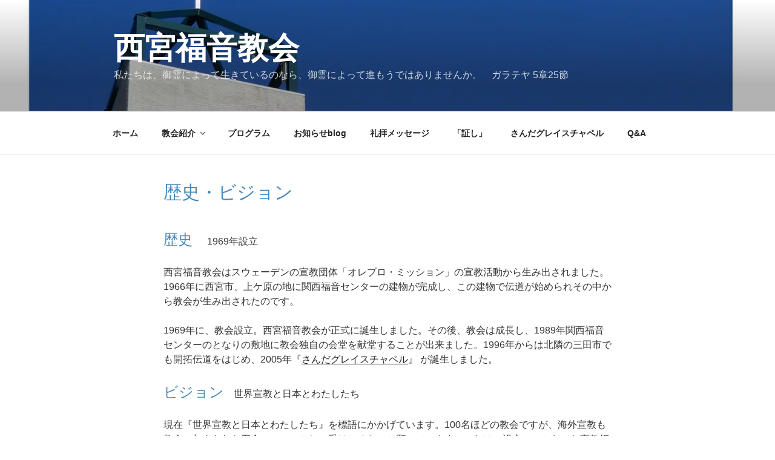

--- FILE ---
content_type: text/css
request_url: http://nishinomiya-fukuin.com/wp-content/themes/twentyseventeen-child/style.css?ver=20250415
body_size: 76
content:
/*
 Theme Name:Twenty Seventeen Child
 Template:twentyseventeen
*/